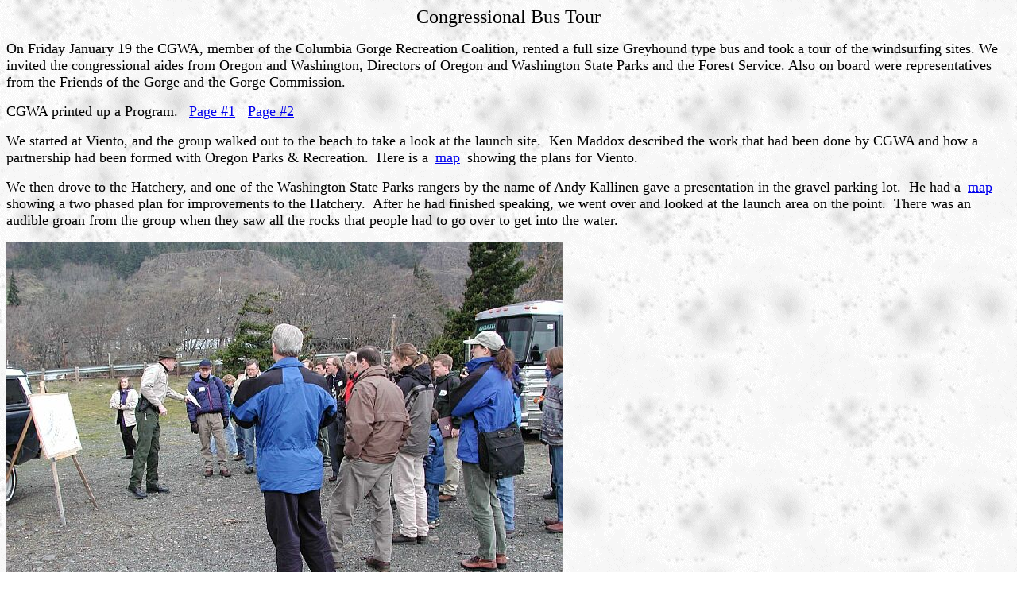

--- FILE ---
content_type: text/html
request_url: http://cgrc.mediaforte.com/Tour01.html
body_size: 2019
content:
<!doctype html public "-//w3c//dtd html 4.0 transitional//en">
<html>
<head>
   <meta http-equiv="Content-Type" content="text/html; charset=iso-8859-1">
   <meta name="Author" content="Wilton Hart">
   <meta name="GENERATOR" content="Mozilla/4.75 [en] (Win98; U) [Netscape]">
   <title>Untitled</title>
</head>
<body background="bg0046.gif">

<center><font size=+2>Congressional Bus Tour</font></center>

<p><font size=+1>On Friday January 19 the CGWA, member of the Columbia 
Gorge Recreation Coalition, rented a full size Greyhound type bus and took a 
tour of the
windsurfing sites.  We invited the congressional aides from Oregon
and Washington, Directors of Oregon and Washington State Parks and the Forest 
Service.  Also on board were representatives from the Friends of the Gorge 
and the Gorge Commission.</p>  
 CGWA printed up a Program.&nbsp;&nbsp;</font> <font size=+1><a href="Tour_p1.jpg">Page
#1</a></font>&nbsp;&nbsp;&nbsp; <font size=+1><a href="Tour_p2.jpg">Page
#2</a></font>
<p><font size=+1>We started at Viento, and the group walked out to the beach
to take a look at the launch site.&nbsp; Ken Maddox described the work
that had been done by CGWA and how a partnership had been formed with Oregon
Parks &amp; Recreation.&nbsp; Here is a&nbsp;</font> <font size=+1><a href="Viento1.jpg">map</a></font>&nbsp;<font size=+1>
showing the plans for Viento.</font>
<p><font size=+1>We then drove to the Hatchery, and one of the Washington
State Parks rangers by the name of Andy Kallinen gave a presentation in
the gravel parking lot.&nbsp; He had a&nbsp;</font> <font size=+1>
<a href="hgrant9e.jpg">map</a> showing
a two phased plan for improvements to the Hatchery.&nbsp; After he had
finished speaking, we went over and looked at the launch area on the point.&nbsp;
There was an audible groan from the group when they saw all the rocks that
people had to go over to get into the water.</font>
<p><img SRC="Hatchery_tour.jpg" height=465 width=700>
<p><font size=+1>Rowena was the second stop where Ken Maddox discussed&nbsp;
how the CGWA had worked with Oregon Parks and many other groups to take
Rowena from being just an open field to the park that it is today.&nbsp;
He described how people had donated heavy equipment to make the roads and
clean up the junkyard on the beach.&nbsp; He also stressed the fact that
sensitive wet lands had been protected even though it meant loosing access
to a nice sandy beach.</font>
<p><font size=+1>We then went down to the other end of this area which
is called West Mayer.&nbsp; There is a new road which was installed in
1999 that replaces the access over the old wooden bridge.&nbsp; We drove
beyond the parking lot and up into the unimproved area at the West end.&nbsp;
Jack Wiles from Oregon Parks spoke to the group.&nbsp; His vision is for
some type of camping or day use area near the river with improved access
to the large pond which is just to the South.&nbsp; Here is his <a href="West_mayer.jpg">map.</a></font><a href="West_mayer.jpg">&nbsp;</a>
<font size=+1>As we were standing there, someone spotted a Bald Eagle in
a tree watching us.</font>
<p><img SRC="Viento_tour.jpg" height=465 width=700>
<p><font size=+1>We then drove back I-84 to Mosier where some of residents
had a nice table setup with coffee, cookies and pastry.&nbsp; They had
a&nbsp;</font> <font size=+1><a href="mgrant6.jpg">map</a></font>&nbsp;<font size=+1>
setup and it showed the plans for improving the lake area and the
Rock Creek launch. This site has been partially funded and work will start
this spring.&nbsp; We then drove up to the Hatfield parking lot at the
entrance to the Mosier Twin Tunnel trail and Gay Jervey, a local geologist
told us about how this area was formed.&nbsp; She also told us about plans
for changing this area from a gravel pit to a natural outdoor performing
arts arena.&nbsp; We then drove back down to Rock Creek where we discussed
briefly the 1996 flood and what it had done to the Rock Creek sailing area.

<a href="Rock_Creek_flood.html">Rock Creek Flood Pictures</a></font>
<p><font size=+1>Our next stop was back at Viento where we picked up our
cars and headed home. Having talked with some of the congressional aids
about how they choose projects to fund, I know that this type of activity
gets their attention.</font>
<p>&nbsp;<font size=+1><a href="Latest.html">Back</a></font>
<br>&nbsp;
<br>&nbsp;
</body>
</html>
